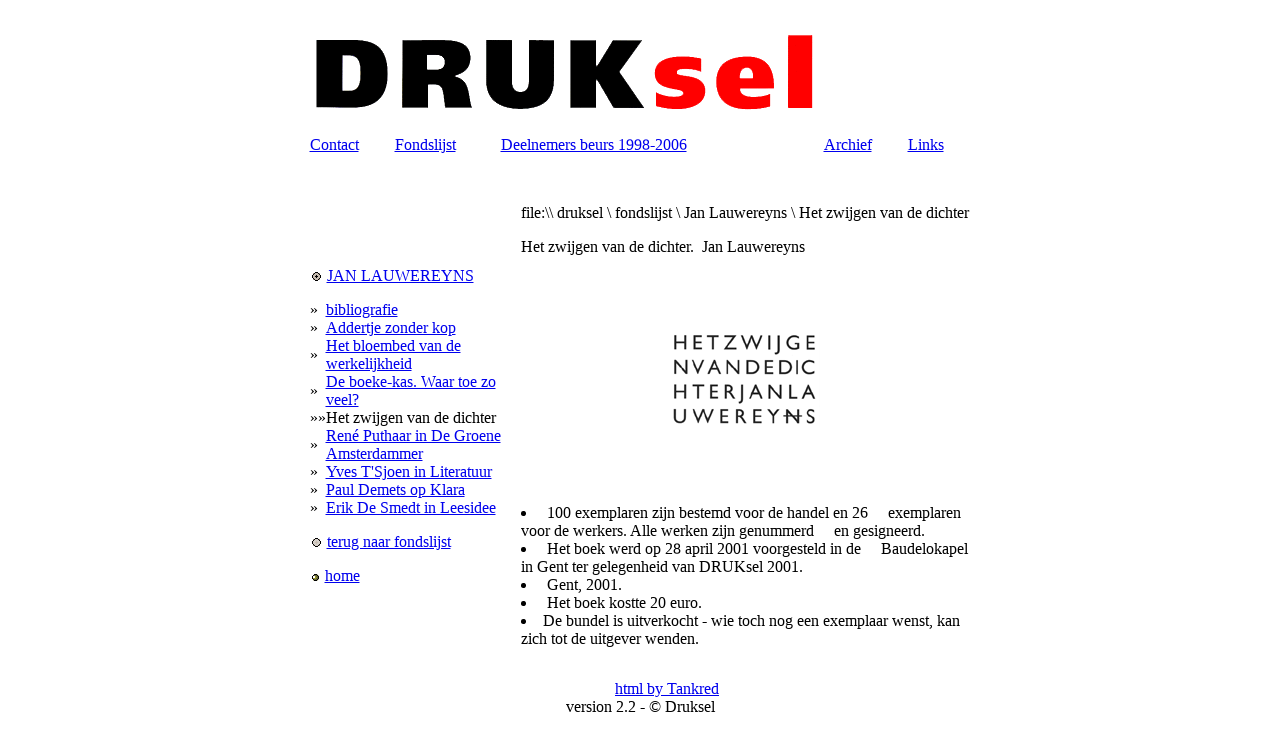

--- FILE ---
content_type: text/html
request_url: http://druksel.be/nl/fondsen/lauwereyns/hetzwijgen.html
body_size: 5843
content:
<!doctype html public "-//W3C//DTD HTML 4.01 Transitional//EN" "http://www.w3c.org/TR/1999/REC-html401-19991224/loose.dtd">
<html>
<head>
	<title>Druksel, een uitgeverij van bibliofiele boeken</title>
	<meta http-equiv="Content-Language" content="nl-be">
	<meta http-equiv="Content-Type" content="text/html; charset=iso-8859-1">
	<meta name="description" content="Druksel, de beurs van aparte boekenmakers, bibliofiele drukkers en kleine uitgevers">
	<meta name="keywords" content="DRUKsel, boekenbeurs, typografie, ambachten, uitgeverijen, kunst, vormgeving, contact">
	<meta name="copyright" content="DRUKsel">
	<meta name="Date" content="Thu 06 Nov 2003 12:39:19 GMT +1">
	<meta name="revisit-after" content="2 weeks">
<meta content=index,follow name=robots>
<link href="../../../scripts/druksel.css" type="text/css" rel="stylesheet">
	<meta name="MSSmartTagsPreventParsing" content="TRUE">
	</head>

<body id=body>
<table cellspacing="0" cellpadding="0" width="100%" border="0">
  <tbody>
  <tr>
    <td valign="top" align="center">
      <table cellspacing="0" cellpadding="0" border="0">
        <tbody>
		<tr>
			<td colspan="3" align="right" height="25"><img src="../../../color/title.gif" width="494" height="16" alt="" border="0" hspace="2"></td>
		</tr>
		<tr>
			<td colspan="3"><a title="terug naar de homepagina" 
       href="../../../index.html" class="logo"><img src="../../../color/logo_ds.gif" width="505" height="80" border="0"></a> 
			</td>
		</tr>
        <tr>
          <td valign=top width=130><img height=1 alt="" src="../../../color/et.gif" width=130></td>
          <td width=10><img height=20 alt="" src="../../../color/et.gif" width=10></td>
          <td valign=top width=360><img height=1 alt="spacer" src="../../../color/et.gif" width=360></td></tr>
		  <tr>
		  	<td colspan="3">
				<table width="100%" border="0" cellpadding="0" cellspacing="0" class="topnavigation">
			<td height="25"><a href="../../contact.html" class="cat">Contact</a></td>
			<td><a href="../../fondslijst.html" class="cat">Fondslijst</a></td>
			<td><a href="../../deelnemers.html" class="cat">Deelnemers beurs 1998-2006</a></td>
			<td><a href="../../vooraf.html" class="cat">Archief</a></td>
			<td><a href="../../linx.html" class="cat">Links</a></td>
					</tr>
				</table>
			</td>
		</tr>
        <tr>
          <td colspan="3"><img height=30 alt="" src="../../../color/et.gif" width=130></td></tr>
        <tr>
          <td class="leftnavigation">
			<p class="ubzh"><img src="../../../color/ubzh.gif" width="9" height="9" alt="" border="0" hspace="2"> <a href="../lauwereyns.html">JAN LAUWEREYNS</a><table border="0" cellpadding="0" cellspacing="0"><tr><td class="subnavigation">&raquo; </td><td><a href="bibliografie.html" title="bibliografie">bibliografie</a></td></tr><tr><td class="subnavigation">&raquo;</td><td><a href="addertje zonder kop.html" class="text">Addertje zonder kop</a></td></tr><tr><td class="subnavigation">&raquo;</td><td><a href="bloembed.html" class="text">Het bloembed van de werkelijkheid</a></td></tr><tr><td class="subnavigation">&raquo; </td><td><a href="boekekas.html">De boeke-kas. Waar toe zo veel?</a></td></tr><tr><td class="subnavigation">&raquo;&raquo; </td><td><a name="hetzwijgen" title="Het zwijgen van de dichter" class="textsign">Het zwijgen van de dichter</a></td></tr><tr><td class="subnavigation">&raquo; </td><td><a href="amsterdam.html" title="De Groene Amsterdammer">René Puthaar in De Groene Amsterdammer</a></td></tr><tr><td class="subnavigation">&raquo; </td><td><a href="tsjoen.html" class="text">Yves T'Sjoen in Literatuur</a></td></tr><tr><td class="subnavigation">&raquo; </td><td><a href="klara.html">Paul Demets op Klara</a></td></tr><tr><td class="subnavigation">&raquo; </td><td><a href="leesidee7.html">Erik De Smedt in Leesidee</a></td></tr></table></p>
		    <p class="ubzh"><img src="../../../color/ubzn.gif" width="9" height="9" alt="" border="0" hspace="2"> <a href="../../fondslijst.html"> terug naar fondslijst</a></p>
			<p class="ubzh"><img src="../../../color/circ.gif" width="7" height="7" alt="o" border="0" hspace="2">	<a href="../../../index.html" title="home">home</a>
			</p>
		</td>
          <td width=10>&nbsp;</td>
          <td align=left width=360 valign="top">
            <p class="ubzh" align="left">file:\\ druksel \ fondslijst \ Jan Lauwereyns \ Het zwijgen van de dichter</p>
			<p class="title"><a name="jan"></a>Het zwijgen van de dichter. &nbsp;<span class="author">Jan Lauwereyns</span></p><p align="center"><img src="../../../color/cover_lauwereyns.gif" width="151" height="96"  alt="Het zwijgen van de dichter. Jan Lauwereyns" vspace="60" border="0"></p>
	</p><li>&nbsp;100 exemplaren zijn bestemd voor de handel en 26 &nbsp;&nbsp;&nbsp;&nbsp;exemplaren voor de werkers. Alle werken zijn genummerd &nbsp;&nbsp;&nbsp;&nbsp;en gesigneerd.
				<li>&nbsp;Het boek werd op 28 april 2001 voorgesteld in de &nbsp;&nbsp;&nbsp;&nbsp;Baudelokapel in Gent ter gelegenheid van DRUKsel 2001.
				<li>&nbsp;Gent, 2001. 
				<li>&nbsp;Het boek kostte 20 euro.</li>
				<li>De bundel is uitverkocht - wie toch nog een exemplaar wenst, 
                    kan zich tot de uitgever wenden.</li>
				</li>
					
	</p></td></tr></tbody></table>
      <p class="foot"><img src="../../../color/et.gif" width="50" height="1" alt="" border="0"><span class="mic"> <SCRIPT LANGUAGE="JavaScript">
											<!-- Begin
											user = "tankreddesign";
											site = "yahoo.com";
											document.write('<a href=\"mailto:' + user + '@' + site + '\" class="mca">');
											// End -->
											</SCRIPT>html by Tankred
											<SCRIPT LANGUAGE="JavaScript">
											<!-- Begin
											document.write('</a>');
											// End -->
											</SCRIPT></span><br>version 2.2 - &copy; Druksel  </p></td></tr></tbody></table></body></html>
